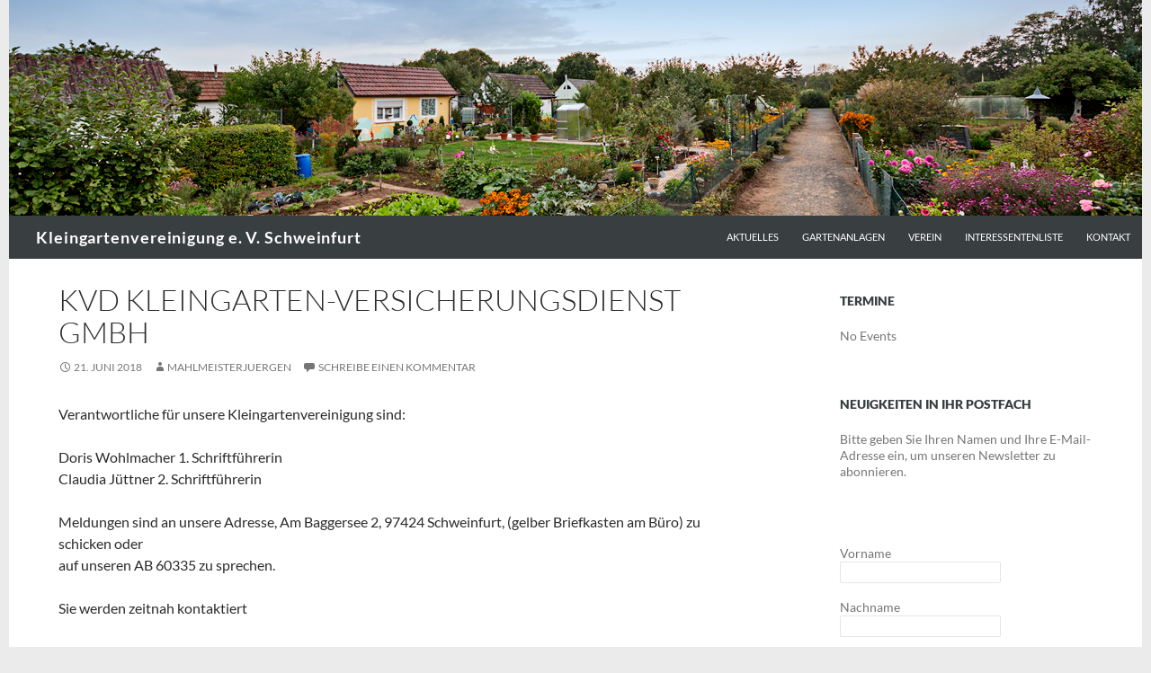

--- FILE ---
content_type: text/html; charset=UTF-8
request_url: http://kleingarten-schweinfurt.de/2018/06/21/kvd-kleingarten-versicherungsdienst-gmbh/
body_size: 15141
content:
<!DOCTYPE html>
<!--[if IE 7]>
<html class="ie ie7" dir="ltr" lang="de" xmlns:og="http://ogp.me/ns#" xmlns:fb="http://ogp.me/ns/fb#" itemscope itemtype="http://schema.org/Article">
<![endif]-->
<!--[if IE 8]>
<html class="ie ie8" dir="ltr" lang="de" xmlns:og="http://ogp.me/ns#" xmlns:fb="http://ogp.me/ns/fb#" itemscope itemtype="http://schema.org/Article">
<![endif]-->
<!--[if !(IE 7) | !(IE 8) ]><!-->
<html dir="ltr" lang="de" xmlns:og="http://ogp.me/ns#" xmlns:fb="http://ogp.me/ns/fb#" itemscope itemtype="http://schema.org/Article">
<!--<![endif]-->
<head>
	<meta charset="UTF-8">
	<meta name="viewport" content="width=device-width">
	<title>KVD Kleingarten-Versicherungsdienst GmbH | Kleingartenvereinigung e. V. Schweinfurt</title>
	<link rel="profile" href="http://gmpg.org/xfn/11">
	<link rel="pingback" href="http://kleingarten-schweinfurt.de/xmlrpc.php">
	<!--[if lt IE 9]>
	<script src="http://kleingarten-schweinfurt.de/wp-content/themes/twentyfourteen/js/html5.js"></script>
	<![endif]-->
	
		<!-- All in One SEO 4.3.4.1 - aioseo.com -->
		<meta name="description" content="Verantwortliche für unsere Kleingartenvereinigung sind: Doris Wohlmacher 1. Schriftführerin Claudia Jüttner 2. Schriftführerin Meldungen sind an unsere Adresse, Am Baggersee 2, 97424 Schweinfurt, (gelber Briefkasten am Büro) zu schicken oder auf unseren AB 60335 zu sprechen. Sie werden zeitnah kontaktiert" />
		<meta name="robots" content="max-image-preview:large" />
		<link rel="canonical" href="http://kleingarten-schweinfurt.de/2018/06/21/kvd-kleingarten-versicherungsdienst-gmbh/" />
		<meta name="generator" content="All in One SEO (AIOSEO) 4.3.4.1 " />
		<script type="application/ld+json" class="aioseo-schema">
			{"@context":"https:\/\/schema.org","@graph":[{"@type":"Article","@id":"http:\/\/kleingarten-schweinfurt.de\/2018\/06\/21\/kvd-kleingarten-versicherungsdienst-gmbh\/#article","name":"KVD Kleingarten-Versicherungsdienst GmbH | Kleingartenvereinigung e. V. Schweinfurt","headline":"KVD Kleingarten-Versicherungsdienst GmbH","author":{"@id":"http:\/\/kleingarten-schweinfurt.de\/author\/mahlmeisterjuergen\/#author"},"publisher":{"@id":"http:\/\/kleingarten-schweinfurt.de\/#organization"},"datePublished":"2018-06-21T10:38:16+02:00","dateModified":"2018-06-21T10:38:16+02:00","inLanguage":"de-DE","mainEntityOfPage":{"@id":"http:\/\/kleingarten-schweinfurt.de\/2018\/06\/21\/kvd-kleingarten-versicherungsdienst-gmbh\/#webpage"},"isPartOf":{"@id":"http:\/\/kleingarten-schweinfurt.de\/2018\/06\/21\/kvd-kleingarten-versicherungsdienst-gmbh\/#webpage"},"articleSection":"Allgemein"},{"@type":"BreadcrumbList","@id":"http:\/\/kleingarten-schweinfurt.de\/2018\/06\/21\/kvd-kleingarten-versicherungsdienst-gmbh\/#breadcrumblist","itemListElement":[{"@type":"ListItem","@id":"http:\/\/kleingarten-schweinfurt.de\/#listItem","position":1,"item":{"@type":"WebPage","@id":"http:\/\/kleingarten-schweinfurt.de\/","name":"Home","description":"Kleing\u00e4rten der Kleingartenvereinigung e. V. Schweinfurt | Die Kleing\u00e4rten am Schweinfurter Baggersee und Hutrasen","url":"http:\/\/kleingarten-schweinfurt.de\/"},"nextItem":"http:\/\/kleingarten-schweinfurt.de\/2018\/#listItem"},{"@type":"ListItem","@id":"http:\/\/kleingarten-schweinfurt.de\/2018\/#listItem","position":2,"item":{"@type":"WebPage","@id":"http:\/\/kleingarten-schweinfurt.de\/2018\/","name":"2018","url":"http:\/\/kleingarten-schweinfurt.de\/2018\/"},"nextItem":"http:\/\/kleingarten-schweinfurt.de\/2018\/06\/#listItem","previousItem":"http:\/\/kleingarten-schweinfurt.de\/#listItem"},{"@type":"ListItem","@id":"http:\/\/kleingarten-schweinfurt.de\/2018\/06\/#listItem","position":3,"item":{"@type":"WebPage","@id":"http:\/\/kleingarten-schweinfurt.de\/2018\/06\/","name":"June","url":"http:\/\/kleingarten-schweinfurt.de\/2018\/06\/"},"nextItem":"http:\/\/kleingarten-schweinfurt.de\/2018\/06\/21\/#listItem","previousItem":"http:\/\/kleingarten-schweinfurt.de\/2018\/#listItem"},{"@type":"ListItem","@id":"http:\/\/kleingarten-schweinfurt.de\/2018\/06\/21\/#listItem","position":4,"item":{"@type":"WebPage","@id":"http:\/\/kleingarten-schweinfurt.de\/2018\/06\/21\/","name":"21","url":"http:\/\/kleingarten-schweinfurt.de\/2018\/06\/21\/"},"nextItem":"http:\/\/kleingarten-schweinfurt.de\/2018\/06\/21\/kvd-kleingarten-versicherungsdienst-gmbh\/#listItem","previousItem":"http:\/\/kleingarten-schweinfurt.de\/2018\/06\/#listItem"},{"@type":"ListItem","@id":"http:\/\/kleingarten-schweinfurt.de\/2018\/06\/21\/kvd-kleingarten-versicherungsdienst-gmbh\/#listItem","position":5,"item":{"@type":"WebPage","@id":"http:\/\/kleingarten-schweinfurt.de\/2018\/06\/21\/kvd-kleingarten-versicherungsdienst-gmbh\/","name":"KVD Kleingarten-Versicherungsdienst GmbH","description":"Verantwortliche f\u00fcr unsere Kleingartenvereinigung sind: Doris Wohlmacher 1. Schriftf\u00fchrerin Claudia J\u00fcttner 2. Schriftf\u00fchrerin Meldungen sind an unsere Adresse, Am Baggersee 2, 97424 Schweinfurt, (gelber Briefkasten am B\u00fcro) zu schicken oder auf unseren AB 60335 zu sprechen. Sie werden zeitnah kontaktiert","url":"http:\/\/kleingarten-schweinfurt.de\/2018\/06\/21\/kvd-kleingarten-versicherungsdienst-gmbh\/"},"previousItem":"http:\/\/kleingarten-schweinfurt.de\/2018\/06\/21\/#listItem"}]},{"@type":"Organization","@id":"http:\/\/kleingarten-schweinfurt.de\/#organization","name":"Kleingartenvereinigung e. V. Schweinfurt","url":"http:\/\/kleingarten-schweinfurt.de\/"},{"@type":"Person","@id":"http:\/\/kleingarten-schweinfurt.de\/author\/mahlmeisterjuergen\/#author","url":"http:\/\/kleingarten-schweinfurt.de\/author\/mahlmeisterjuergen\/","name":"mahlmeisterjuergen","image":{"@type":"ImageObject","@id":"http:\/\/kleingarten-schweinfurt.de\/2018\/06\/21\/kvd-kleingarten-versicherungsdienst-gmbh\/#authorImage","url":"http:\/\/0.gravatar.com\/avatar\/6bdd81b08f4eb7c54121bf1f61fbd275?s=96&d=mm&r=g","width":96,"height":96,"caption":"mahlmeisterjuergen"}},{"@type":"WebPage","@id":"http:\/\/kleingarten-schweinfurt.de\/2018\/06\/21\/kvd-kleingarten-versicherungsdienst-gmbh\/#webpage","url":"http:\/\/kleingarten-schweinfurt.de\/2018\/06\/21\/kvd-kleingarten-versicherungsdienst-gmbh\/","name":"KVD Kleingarten-Versicherungsdienst GmbH | Kleingartenvereinigung e. V. Schweinfurt","description":"Verantwortliche f\u00fcr unsere Kleingartenvereinigung sind: Doris Wohlmacher 1. Schriftf\u00fchrerin Claudia J\u00fcttner 2. Schriftf\u00fchrerin Meldungen sind an unsere Adresse, Am Baggersee 2, 97424 Schweinfurt, (gelber Briefkasten am B\u00fcro) zu schicken oder auf unseren AB 60335 zu sprechen. Sie werden zeitnah kontaktiert","inLanguage":"de-DE","isPartOf":{"@id":"http:\/\/kleingarten-schweinfurt.de\/#website"},"breadcrumb":{"@id":"http:\/\/kleingarten-schweinfurt.de\/2018\/06\/21\/kvd-kleingarten-versicherungsdienst-gmbh\/#breadcrumblist"},"author":{"@id":"http:\/\/kleingarten-schweinfurt.de\/author\/mahlmeisterjuergen\/#author"},"creator":{"@id":"http:\/\/kleingarten-schweinfurt.de\/author\/mahlmeisterjuergen\/#author"},"datePublished":"2018-06-21T10:38:16+02:00","dateModified":"2018-06-21T10:38:16+02:00"},{"@type":"WebSite","@id":"http:\/\/kleingarten-schweinfurt.de\/#website","url":"http:\/\/kleingarten-schweinfurt.de\/","name":"Kleingartenvereinigung e. V. Schweinfurt","inLanguage":"de-DE","publisher":{"@id":"http:\/\/kleingarten-schweinfurt.de\/#organization"}}]}
		</script>
		<!-- All in One SEO -->


	<!-- This site is optimized with the Yoast SEO plugin v20.1 - https://yoast.com/wordpress/plugins/seo/ -->
	<link rel="canonical" href="http://kleingarten-schweinfurt.de/2018/06/21/kvd-kleingarten-versicherungsdienst-gmbh/" />
	<meta property="og:locale" content="de_DE" />
	<meta property="og:type" content="article" />
	<meta property="og:title" content="KVD Kleingarten-Versicherungsdienst GmbH - Kleingartenvereinigung e. V. Schweinfurt" />
	<meta property="og:description" content="Verantwortliche für unsere Kleingartenvereinigung sind: Doris Wohlmacher 1. Schriftführerin Claudia Jüttner 2. Schriftführerin Meldungen sind an unsere Adresse, Am Baggersee 2, 97424 Schweinfurt, (gelber Briefkasten am Büro) zu schicken oder auf unseren AB 60335 zu sprechen. Sie werden zeitnah kontaktiert" />
	<meta property="og:url" content="http://kleingarten-schweinfurt.de/2018/06/21/kvd-kleingarten-versicherungsdienst-gmbh/" />
	<meta property="og:site_name" content="Kleingartenvereinigung e. V. Schweinfurt" />
	<meta property="article:published_time" content="2018-06-21T10:38:16+00:00" />
	<meta name="author" content="mahlmeisterjuergen" />
	<meta name="twitter:label1" content="Verfasst von" />
	<meta name="twitter:data1" content="mahlmeisterjuergen" />
	<script type="application/ld+json" class="yoast-schema-graph">{"@context":"https://schema.org","@graph":[{"@type":"WebPage","@id":"http://kleingarten-schweinfurt.de/2018/06/21/kvd-kleingarten-versicherungsdienst-gmbh/","url":"http://kleingarten-schweinfurt.de/2018/06/21/kvd-kleingarten-versicherungsdienst-gmbh/","name":"KVD Kleingarten-Versicherungsdienst GmbH - Kleingartenvereinigung e. V. Schweinfurt","isPartOf":{"@id":"http://kleingarten-schweinfurt.de/#website"},"datePublished":"2018-06-21T10:38:16+00:00","dateModified":"2018-06-21T10:38:16+00:00","author":{"@id":"http://kleingarten-schweinfurt.de/#/schema/person/6cc9b5cda404198c1f7e6111cb4281ac"},"breadcrumb":{"@id":"http://kleingarten-schweinfurt.de/2018/06/21/kvd-kleingarten-versicherungsdienst-gmbh/#breadcrumb"},"inLanguage":"de","potentialAction":[{"@type":"ReadAction","target":["http://kleingarten-schweinfurt.de/2018/06/21/kvd-kleingarten-versicherungsdienst-gmbh/"]}]},{"@type":"BreadcrumbList","@id":"http://kleingarten-schweinfurt.de/2018/06/21/kvd-kleingarten-versicherungsdienst-gmbh/#breadcrumb","itemListElement":[{"@type":"ListItem","position":1,"name":"Startseite","item":"http://kleingarten-schweinfurt.de/"},{"@type":"ListItem","position":2,"name":"KVD Kleingarten-Versicherungsdienst GmbH"}]},{"@type":"WebSite","@id":"http://kleingarten-schweinfurt.de/#website","url":"http://kleingarten-schweinfurt.de/","name":"Kleingartenvereinigung e. V. Schweinfurt","description":"","potentialAction":[{"@type":"SearchAction","target":{"@type":"EntryPoint","urlTemplate":"http://kleingarten-schweinfurt.de/?s={search_term_string}"},"query-input":"required name=search_term_string"}],"inLanguage":"de"},{"@type":"Person","@id":"http://kleingarten-schweinfurt.de/#/schema/person/6cc9b5cda404198c1f7e6111cb4281ac","name":"mahlmeisterjuergen","image":{"@type":"ImageObject","inLanguage":"de","@id":"http://kleingarten-schweinfurt.de/#/schema/person/image/","url":"http://0.gravatar.com/avatar/6bdd81b08f4eb7c54121bf1f61fbd275?s=96&d=mm&r=g","contentUrl":"http://0.gravatar.com/avatar/6bdd81b08f4eb7c54121bf1f61fbd275?s=96&d=mm&r=g","caption":"mahlmeisterjuergen"},"url":"http://kleingarten-schweinfurt.de/author/mahlmeisterjuergen/"}]}</script>
	<!-- / Yoast SEO plugin. -->


<link rel='dns-prefetch' href='//netdna.bootstrapcdn.com' />
<link rel="alternate" type="application/rss+xml" title="Kleingartenvereinigung e. V. Schweinfurt &raquo; Feed" href="http://kleingarten-schweinfurt.de/feed/" />
<link rel="alternate" type="application/rss+xml" title="Kleingartenvereinigung e. V. Schweinfurt &raquo; Kommentar-Feed" href="http://kleingarten-schweinfurt.de/comments/feed/" />

<!-- WPSocial SEO Booster Plugin (Version 1.2.0) || Open Graph, Google Plus & Twitter Card Integration || http://wordpress.org/plugins/wp-social-seo-booster/ -->
<meta itemprop="name" content="KVD Kleingarten-Versicherungsdienst GmbH | Kleingartenvereinigung e. V. Schweinfurt">
<meta itemprop="description" content="Verantwortliche für unsere Kleingartenvereinigung sind: Doris Wohlmacher 1. Schriftführerin Claudia Jüttner 2. Schriftführerin Meldungen sind an unsere Adresse, Am Baggersee 2, 97424 Schweinfurt, (gelber Briefkasten am Büro) zu schicken oder auf unseren AB 60335 zu sprechen. Sie werden zeitnah kontaktiert">
<meta property="og:locale" content="de_de">
<meta property="og:title" content="KVD Kleingarten-Versicherungsdienst GmbH | Kleingartenvereinigung e. V. Schweinfurt">
<meta property="og:description" content="Verantwortliche für unsere Kleingartenvereinigung sind: Doris Wohlmacher 1. Schriftführerin Claudia Jüttner 2. Schriftführerin Meldungen sind an unsere Adresse, Am Baggersee 2, 97424 Schweinfurt, (gelber Briefkasten am Büro) zu schicken oder auf unseren AB 60335 zu sprechen. Sie werden zeitnah kontaktiert">
<meta property="og:url" content="http://kleingarten-schweinfurt.de/2018/06/21/kvd-kleingarten-versicherungsdienst-gmbh/">
<meta property="og:site_name" content="Kleingartenvereinigung e. V. Schweinfurt">
<meta property="og:type" content="article">
<!-- / WPSocial SEO Booster Plugin -->

<link rel="alternate" type="application/rss+xml" title="Kleingartenvereinigung e. V. Schweinfurt &raquo; KVD Kleingarten-Versicherungsdienst GmbH-Kommentar-Feed" href="http://kleingarten-schweinfurt.de/2018/06/21/kvd-kleingarten-versicherungsdienst-gmbh/feed/" />
<script>
window._wpemojiSettings = {"baseUrl":"https:\/\/s.w.org\/images\/core\/emoji\/14.0.0\/72x72\/","ext":".png","svgUrl":"https:\/\/s.w.org\/images\/core\/emoji\/14.0.0\/svg\/","svgExt":".svg","source":{"concatemoji":"http:\/\/kleingarten-schweinfurt.de\/wp-includes\/js\/wp-emoji-release.min.js?ver=ed4334074cc891962cd037fc4662ed94"}};
/*! This file is auto-generated */
!function(e,a,t){var n,r,o,i=a.createElement("canvas"),p=i.getContext&&i.getContext("2d");function s(e,t){p.clearRect(0,0,i.width,i.height),p.fillText(e,0,0);e=i.toDataURL();return p.clearRect(0,0,i.width,i.height),p.fillText(t,0,0),e===i.toDataURL()}function c(e){var t=a.createElement("script");t.src=e,t.defer=t.type="text/javascript",a.getElementsByTagName("head")[0].appendChild(t)}for(o=Array("flag","emoji"),t.supports={everything:!0,everythingExceptFlag:!0},r=0;r<o.length;r++)t.supports[o[r]]=function(e){if(p&&p.fillText)switch(p.textBaseline="top",p.font="600 32px Arial",e){case"flag":return s("\ud83c\udff3\ufe0f\u200d\u26a7\ufe0f","\ud83c\udff3\ufe0f\u200b\u26a7\ufe0f")?!1:!s("\ud83c\uddfa\ud83c\uddf3","\ud83c\uddfa\u200b\ud83c\uddf3")&&!s("\ud83c\udff4\udb40\udc67\udb40\udc62\udb40\udc65\udb40\udc6e\udb40\udc67\udb40\udc7f","\ud83c\udff4\u200b\udb40\udc67\u200b\udb40\udc62\u200b\udb40\udc65\u200b\udb40\udc6e\u200b\udb40\udc67\u200b\udb40\udc7f");case"emoji":return!s("\ud83e\udef1\ud83c\udffb\u200d\ud83e\udef2\ud83c\udfff","\ud83e\udef1\ud83c\udffb\u200b\ud83e\udef2\ud83c\udfff")}return!1}(o[r]),t.supports.everything=t.supports.everything&&t.supports[o[r]],"flag"!==o[r]&&(t.supports.everythingExceptFlag=t.supports.everythingExceptFlag&&t.supports[o[r]]);t.supports.everythingExceptFlag=t.supports.everythingExceptFlag&&!t.supports.flag,t.DOMReady=!1,t.readyCallback=function(){t.DOMReady=!0},t.supports.everything||(n=function(){t.readyCallback()},a.addEventListener?(a.addEventListener("DOMContentLoaded",n,!1),e.addEventListener("load",n,!1)):(e.attachEvent("onload",n),a.attachEvent("onreadystatechange",function(){"complete"===a.readyState&&t.readyCallback()})),(e=t.source||{}).concatemoji?c(e.concatemoji):e.wpemoji&&e.twemoji&&(c(e.twemoji),c(e.wpemoji)))}(window,document,window._wpemojiSettings);
</script>
<style>
img.wp-smiley,
img.emoji {
	display: inline !important;
	border: none !important;
	box-shadow: none !important;
	height: 1em !important;
	width: 1em !important;
	margin: 0 0.07em !important;
	vertical-align: -0.1em !important;
	background: none !important;
	padding: 0 !important;
}
</style>
	<link rel='stylesheet' id='validate-engine-css-css' href='http://kleingarten-schweinfurt.de/wp-content/plugins/wysija-newsletters/css/validationEngine.jquery.css?ver=2.22' media='all' />
<link rel='stylesheet' id='wp-block-library-css' href='http://kleingarten-schweinfurt.de/wp-includes/css/dist/block-library/style.min.css?ver=ed4334074cc891962cd037fc4662ed94' media='all' />
<style id='wp-block-library-theme-inline-css'>
.wp-block-audio figcaption{color:#555;font-size:13px;text-align:center}.is-dark-theme .wp-block-audio figcaption{color:hsla(0,0%,100%,.65)}.wp-block-audio{margin:0 0 1em}.wp-block-code{border:1px solid #ccc;border-radius:4px;font-family:Menlo,Consolas,monaco,monospace;padding:.8em 1em}.wp-block-embed figcaption{color:#555;font-size:13px;text-align:center}.is-dark-theme .wp-block-embed figcaption{color:hsla(0,0%,100%,.65)}.wp-block-embed{margin:0 0 1em}.blocks-gallery-caption{color:#555;font-size:13px;text-align:center}.is-dark-theme .blocks-gallery-caption{color:hsla(0,0%,100%,.65)}.wp-block-image figcaption{color:#555;font-size:13px;text-align:center}.is-dark-theme .wp-block-image figcaption{color:hsla(0,0%,100%,.65)}.wp-block-image{margin:0 0 1em}.wp-block-pullquote{border-bottom:4px solid;border-top:4px solid;color:currentColor;margin-bottom:1.75em}.wp-block-pullquote cite,.wp-block-pullquote footer,.wp-block-pullquote__citation{color:currentColor;font-size:.8125em;font-style:normal;text-transform:uppercase}.wp-block-quote{border-left:.25em solid;margin:0 0 1.75em;padding-left:1em}.wp-block-quote cite,.wp-block-quote footer{color:currentColor;font-size:.8125em;font-style:normal;position:relative}.wp-block-quote.has-text-align-right{border-left:none;border-right:.25em solid;padding-left:0;padding-right:1em}.wp-block-quote.has-text-align-center{border:none;padding-left:0}.wp-block-quote.is-large,.wp-block-quote.is-style-large,.wp-block-quote.is-style-plain{border:none}.wp-block-search .wp-block-search__label{font-weight:700}.wp-block-search__button{border:1px solid #ccc;padding:.375em .625em}:where(.wp-block-group.has-background){padding:1.25em 2.375em}.wp-block-separator.has-css-opacity{opacity:.4}.wp-block-separator{border:none;border-bottom:2px solid;margin-left:auto;margin-right:auto}.wp-block-separator.has-alpha-channel-opacity{opacity:1}.wp-block-separator:not(.is-style-wide):not(.is-style-dots){width:100px}.wp-block-separator.has-background:not(.is-style-dots){border-bottom:none;height:1px}.wp-block-separator.has-background:not(.is-style-wide):not(.is-style-dots){height:2px}.wp-block-table{margin:0 0 1em}.wp-block-table td,.wp-block-table th{word-break:normal}.wp-block-table figcaption{color:#555;font-size:13px;text-align:center}.is-dark-theme .wp-block-table figcaption{color:hsla(0,0%,100%,.65)}.wp-block-video figcaption{color:#555;font-size:13px;text-align:center}.is-dark-theme .wp-block-video figcaption{color:hsla(0,0%,100%,.65)}.wp-block-video{margin:0 0 1em}.wp-block-template-part.has-background{margin-bottom:0;margin-top:0;padding:1.25em 2.375em}
</style>
<link rel='stylesheet' id='classic-theme-styles-css' href='http://kleingarten-schweinfurt.de/wp-includes/css/classic-themes.min.css?ver=ed4334074cc891962cd037fc4662ed94' media='all' />
<style id='global-styles-inline-css'>
body{--wp--preset--color--black: #393e40;--wp--preset--color--cyan-bluish-gray: #abb8c3;--wp--preset--color--white: #fff;--wp--preset--color--pale-pink: #f78da7;--wp--preset--color--vivid-red: #cf2e2e;--wp--preset--color--luminous-vivid-orange: #ff6900;--wp--preset--color--luminous-vivid-amber: #fcb900;--wp--preset--color--light-green-cyan: #7bdcb5;--wp--preset--color--vivid-green-cyan: #00d084;--wp--preset--color--pale-cyan-blue: #8ed1fc;--wp--preset--color--vivid-cyan-blue: #0693e3;--wp--preset--color--vivid-purple: #9b51e0;--wp--preset--color--green: #79ad4b;--wp--preset--color--dark-gray: #2b2b2b;--wp--preset--color--medium-gray: #767676;--wp--preset--color--light-gray: #f5f5f5;--wp--preset--gradient--vivid-cyan-blue-to-vivid-purple: linear-gradient(135deg,rgba(6,147,227,1) 0%,rgb(155,81,224) 100%);--wp--preset--gradient--light-green-cyan-to-vivid-green-cyan: linear-gradient(135deg,rgb(122,220,180) 0%,rgb(0,208,130) 100%);--wp--preset--gradient--luminous-vivid-amber-to-luminous-vivid-orange: linear-gradient(135deg,rgba(252,185,0,1) 0%,rgba(255,105,0,1) 100%);--wp--preset--gradient--luminous-vivid-orange-to-vivid-red: linear-gradient(135deg,rgba(255,105,0,1) 0%,rgb(207,46,46) 100%);--wp--preset--gradient--very-light-gray-to-cyan-bluish-gray: linear-gradient(135deg,rgb(238,238,238) 0%,rgb(169,184,195) 100%);--wp--preset--gradient--cool-to-warm-spectrum: linear-gradient(135deg,rgb(74,234,220) 0%,rgb(151,120,209) 20%,rgb(207,42,186) 40%,rgb(238,44,130) 60%,rgb(251,105,98) 80%,rgb(254,248,76) 100%);--wp--preset--gradient--blush-light-purple: linear-gradient(135deg,rgb(255,206,236) 0%,rgb(152,150,240) 100%);--wp--preset--gradient--blush-bordeaux: linear-gradient(135deg,rgb(254,205,165) 0%,rgb(254,45,45) 50%,rgb(107,0,62) 100%);--wp--preset--gradient--luminous-dusk: linear-gradient(135deg,rgb(255,203,112) 0%,rgb(199,81,192) 50%,rgb(65,88,208) 100%);--wp--preset--gradient--pale-ocean: linear-gradient(135deg,rgb(255,245,203) 0%,rgb(182,227,212) 50%,rgb(51,167,181) 100%);--wp--preset--gradient--electric-grass: linear-gradient(135deg,rgb(202,248,128) 0%,rgb(113,206,126) 100%);--wp--preset--gradient--midnight: linear-gradient(135deg,rgb(2,3,129) 0%,rgb(40,116,252) 100%);--wp--preset--duotone--dark-grayscale: url('#wp-duotone-dark-grayscale');--wp--preset--duotone--grayscale: url('#wp-duotone-grayscale');--wp--preset--duotone--purple-yellow: url('#wp-duotone-purple-yellow');--wp--preset--duotone--blue-red: url('#wp-duotone-blue-red');--wp--preset--duotone--midnight: url('#wp-duotone-midnight');--wp--preset--duotone--magenta-yellow: url('#wp-duotone-magenta-yellow');--wp--preset--duotone--purple-green: url('#wp-duotone-purple-green');--wp--preset--duotone--blue-orange: url('#wp-duotone-blue-orange');--wp--preset--font-size--small: 13px;--wp--preset--font-size--medium: 20px;--wp--preset--font-size--large: 36px;--wp--preset--font-size--x-large: 42px;--wp--preset--spacing--20: 0.44rem;--wp--preset--spacing--30: 0.67rem;--wp--preset--spacing--40: 1rem;--wp--preset--spacing--50: 1.5rem;--wp--preset--spacing--60: 2.25rem;--wp--preset--spacing--70: 3.38rem;--wp--preset--spacing--80: 5.06rem;--wp--preset--shadow--natural: 6px 6px 9px rgba(0, 0, 0, 0.2);--wp--preset--shadow--deep: 12px 12px 50px rgba(0, 0, 0, 0.4);--wp--preset--shadow--sharp: 6px 6px 0px rgba(0, 0, 0, 0.2);--wp--preset--shadow--outlined: 6px 6px 0px -3px rgba(255, 255, 255, 1), 6px 6px rgba(0, 0, 0, 1);--wp--preset--shadow--crisp: 6px 6px 0px rgba(0, 0, 0, 1);}:where(.is-layout-flex){gap: 0.5em;}body .is-layout-flow > .alignleft{float: left;margin-inline-start: 0;margin-inline-end: 2em;}body .is-layout-flow > .alignright{float: right;margin-inline-start: 2em;margin-inline-end: 0;}body .is-layout-flow > .aligncenter{margin-left: auto !important;margin-right: auto !important;}body .is-layout-constrained > .alignleft{float: left;margin-inline-start: 0;margin-inline-end: 2em;}body .is-layout-constrained > .alignright{float: right;margin-inline-start: 2em;margin-inline-end: 0;}body .is-layout-constrained > .aligncenter{margin-left: auto !important;margin-right: auto !important;}body .is-layout-constrained > :where(:not(.alignleft):not(.alignright):not(.alignfull)){max-width: var(--wp--style--global--content-size);margin-left: auto !important;margin-right: auto !important;}body .is-layout-constrained > .alignwide{max-width: var(--wp--style--global--wide-size);}body .is-layout-flex{display: flex;}body .is-layout-flex{flex-wrap: wrap;align-items: center;}body .is-layout-flex > *{margin: 0;}:where(.wp-block-columns.is-layout-flex){gap: 2em;}.has-black-color{color: var(--wp--preset--color--black) !important;}.has-cyan-bluish-gray-color{color: var(--wp--preset--color--cyan-bluish-gray) !important;}.has-white-color{color: var(--wp--preset--color--white) !important;}.has-pale-pink-color{color: var(--wp--preset--color--pale-pink) !important;}.has-vivid-red-color{color: var(--wp--preset--color--vivid-red) !important;}.has-luminous-vivid-orange-color{color: var(--wp--preset--color--luminous-vivid-orange) !important;}.has-luminous-vivid-amber-color{color: var(--wp--preset--color--luminous-vivid-amber) !important;}.has-light-green-cyan-color{color: var(--wp--preset--color--light-green-cyan) !important;}.has-vivid-green-cyan-color{color: var(--wp--preset--color--vivid-green-cyan) !important;}.has-pale-cyan-blue-color{color: var(--wp--preset--color--pale-cyan-blue) !important;}.has-vivid-cyan-blue-color{color: var(--wp--preset--color--vivid-cyan-blue) !important;}.has-vivid-purple-color{color: var(--wp--preset--color--vivid-purple) !important;}.has-black-background-color{background-color: var(--wp--preset--color--black) !important;}.has-cyan-bluish-gray-background-color{background-color: var(--wp--preset--color--cyan-bluish-gray) !important;}.has-white-background-color{background-color: var(--wp--preset--color--white) !important;}.has-pale-pink-background-color{background-color: var(--wp--preset--color--pale-pink) !important;}.has-vivid-red-background-color{background-color: var(--wp--preset--color--vivid-red) !important;}.has-luminous-vivid-orange-background-color{background-color: var(--wp--preset--color--luminous-vivid-orange) !important;}.has-luminous-vivid-amber-background-color{background-color: var(--wp--preset--color--luminous-vivid-amber) !important;}.has-light-green-cyan-background-color{background-color: var(--wp--preset--color--light-green-cyan) !important;}.has-vivid-green-cyan-background-color{background-color: var(--wp--preset--color--vivid-green-cyan) !important;}.has-pale-cyan-blue-background-color{background-color: var(--wp--preset--color--pale-cyan-blue) !important;}.has-vivid-cyan-blue-background-color{background-color: var(--wp--preset--color--vivid-cyan-blue) !important;}.has-vivid-purple-background-color{background-color: var(--wp--preset--color--vivid-purple) !important;}.has-black-border-color{border-color: var(--wp--preset--color--black) !important;}.has-cyan-bluish-gray-border-color{border-color: var(--wp--preset--color--cyan-bluish-gray) !important;}.has-white-border-color{border-color: var(--wp--preset--color--white) !important;}.has-pale-pink-border-color{border-color: var(--wp--preset--color--pale-pink) !important;}.has-vivid-red-border-color{border-color: var(--wp--preset--color--vivid-red) !important;}.has-luminous-vivid-orange-border-color{border-color: var(--wp--preset--color--luminous-vivid-orange) !important;}.has-luminous-vivid-amber-border-color{border-color: var(--wp--preset--color--luminous-vivid-amber) !important;}.has-light-green-cyan-border-color{border-color: var(--wp--preset--color--light-green-cyan) !important;}.has-vivid-green-cyan-border-color{border-color: var(--wp--preset--color--vivid-green-cyan) !important;}.has-pale-cyan-blue-border-color{border-color: var(--wp--preset--color--pale-cyan-blue) !important;}.has-vivid-cyan-blue-border-color{border-color: var(--wp--preset--color--vivid-cyan-blue) !important;}.has-vivid-purple-border-color{border-color: var(--wp--preset--color--vivid-purple) !important;}.has-vivid-cyan-blue-to-vivid-purple-gradient-background{background: var(--wp--preset--gradient--vivid-cyan-blue-to-vivid-purple) !important;}.has-light-green-cyan-to-vivid-green-cyan-gradient-background{background: var(--wp--preset--gradient--light-green-cyan-to-vivid-green-cyan) !important;}.has-luminous-vivid-amber-to-luminous-vivid-orange-gradient-background{background: var(--wp--preset--gradient--luminous-vivid-amber-to-luminous-vivid-orange) !important;}.has-luminous-vivid-orange-to-vivid-red-gradient-background{background: var(--wp--preset--gradient--luminous-vivid-orange-to-vivid-red) !important;}.has-very-light-gray-to-cyan-bluish-gray-gradient-background{background: var(--wp--preset--gradient--very-light-gray-to-cyan-bluish-gray) !important;}.has-cool-to-warm-spectrum-gradient-background{background: var(--wp--preset--gradient--cool-to-warm-spectrum) !important;}.has-blush-light-purple-gradient-background{background: var(--wp--preset--gradient--blush-light-purple) !important;}.has-blush-bordeaux-gradient-background{background: var(--wp--preset--gradient--blush-bordeaux) !important;}.has-luminous-dusk-gradient-background{background: var(--wp--preset--gradient--luminous-dusk) !important;}.has-pale-ocean-gradient-background{background: var(--wp--preset--gradient--pale-ocean) !important;}.has-electric-grass-gradient-background{background: var(--wp--preset--gradient--electric-grass) !important;}.has-midnight-gradient-background{background: var(--wp--preset--gradient--midnight) !important;}.has-small-font-size{font-size: var(--wp--preset--font-size--small) !important;}.has-medium-font-size{font-size: var(--wp--preset--font-size--medium) !important;}.has-large-font-size{font-size: var(--wp--preset--font-size--large) !important;}.has-x-large-font-size{font-size: var(--wp--preset--font-size--x-large) !important;}
.wp-block-navigation a:where(:not(.wp-element-button)){color: inherit;}
:where(.wp-block-columns.is-layout-flex){gap: 2em;}
.wp-block-pullquote{font-size: 1.5em;line-height: 1.6;}
</style>
<link rel='stylesheet' id='font-awesome-css' href='//netdna.bootstrapcdn.com/font-awesome/4.1.0/css/font-awesome.css' media='screen' />
<link rel='stylesheet' id='twentyfourteen-lato-css' href='http://kleingarten-schweinfurt.de/wp-content/themes/twentyfourteen/fonts/font-lato.css?ver=20230328' media='all' />
<link rel='stylesheet' id='genericons-css' href='http://kleingarten-schweinfurt.de/wp-content/plugins/jetpack/_inc/genericons/genericons/genericons.css?ver=3.1' media='all' />
<link rel='stylesheet' id='twentyfourteen-style-css' href='http://kleingarten-schweinfurt.de/wp-content/themes/kgv_sw/style.css?ver=20231107' media='all' />
<link rel='stylesheet' id='twentyfourteen-block-style-css' href='http://kleingarten-schweinfurt.de/wp-content/themes/twentyfourteen/css/blocks.css?ver=20230630' media='all' />
<!--[if lt IE 9]>
<link rel='stylesheet' id='twentyfourteen-ie-css' href='http://kleingarten-schweinfurt.de/wp-content/themes/twentyfourteen/css/ie.css?ver=20140711' media='all' />
<![endif]-->
<link rel='stylesheet' id='footer-credits-css' href='http://kleingarten-schweinfurt.de/wp-content/plugins/footer-putter/styles/footer-credits.css?ver=1.17' media='all' />
<link rel='stylesheet' id='wps-seo-booster-front-css' href='http://kleingarten-schweinfurt.de/wp-content/plugins/wp-social-seo-booster/includes/css/wps-seo-booster-front.css' media='all' />
<script src='http://kleingarten-schweinfurt.de/wp-includes/js/jquery/jquery.min.js?ver=3.6.4' id='jquery-core-js'></script>
<script src='http://kleingarten-schweinfurt.de/wp-includes/js/jquery/jquery-migrate.min.js?ver=3.4.0' id='jquery-migrate-js'></script>
<link rel="https://api.w.org/" href="http://kleingarten-schweinfurt.de/wp-json/" /><link rel="alternate" type="application/json" href="http://kleingarten-schweinfurt.de/wp-json/wp/v2/posts/458" /><link rel="EditURI" type="application/rsd+xml" title="RSD" href="http://kleingarten-schweinfurt.de/xmlrpc.php?rsd" />
<link rel="wlwmanifest" type="application/wlwmanifest+xml" href="http://kleingarten-schweinfurt.de/wp-includes/wlwmanifest.xml" />

<link rel='shortlink' href='http://kleingarten-schweinfurt.de/?p=458' />
<link rel="alternate" type="application/json+oembed" href="http://kleingarten-schweinfurt.de/wp-json/oembed/1.0/embed?url=http%3A%2F%2Fkleingarten-schweinfurt.de%2F2018%2F06%2F21%2Fkvd-kleingarten-versicherungsdienst-gmbh%2F" />
<link rel="alternate" type="text/xml+oembed" href="http://kleingarten-schweinfurt.de/wp-json/oembed/1.0/embed?url=http%3A%2F%2Fkleingarten-schweinfurt.de%2F2018%2F06%2F21%2Fkvd-kleingarten-versicherungsdienst-gmbh%2F&#038;format=xml" />
<style id="fourteen-colors" type="text/css">/* Custom Contrast Color */
		.site:before,
		#secondary,
		.site-header,
		.site-footer,
		.menu-toggle,
		.featured-content,
		.featured-content .entry-header,
		.slider-direction-nav a,
		.ie8 .featured-content,
		.ie8 .site:before,
		.has-black-background-color {
			background-color: #393e40;
		}

		.has-black-color {
			color: #393e40;
		}

		.grid .featured-content .entry-header,
		.ie8 .grid .featured-content .entry-header {
			border-color: #393e40;
		}

		.slider-control-paging a:before {
			background-color: rgba(255,255,255,.33);
		}

		.hentry .mejs-mediaelement,
		.widget .mejs-mediaelement,
 		.hentry .mejs-container .mejs-controls,
 		.widget .mejs-container .mejs-controls {
			background: #393e40;
		}

		/* Player controls need separation from the contrast background */
		.primary-sidebar .mejs-controls,
		.site-footer .mejs-controls {
			border: 1px solid;
		}
		
			.content-sidebar .widget_twentyfourteen_ephemera .widget-title:before {
				background: #393e40;
			}

			.paging-navigation,
			.content-sidebar .widget .widget-title {
				border-top-color: #393e40;
			}

			.content-sidebar .widget .widget-title, 
			.content-sidebar .widget .widget-title a,
			.paging-navigation,
			.paging-navigation a:hover,
			.paging-navigation a {
				color: #393e40;
			}

			/* Override the site title color option with an over-qualified selector, as the option is hidden. */
			h1.site-title a {
				color: #fff;
			}
		
		.menu-toggle:active,
		.menu-toggle:focus,
		.menu-toggle:hover {
			background-color: #7d8284;
		}
		/* Custom accent color. */
		button,
		.button,
		.contributor-posts-link,
		input[type="button"],
		input[type="reset"],
		input[type="submit"],
		.search-toggle,
		.hentry .mejs-controls .mejs-time-rail .mejs-time-current,
		.widget .mejs-controls .mejs-time-rail .mejs-time-current,
		.hentry .mejs-overlay:hover .mejs-overlay-button,
		.widget .mejs-overlay:hover .mejs-overlay-button,
		.widget button,
		.widget .button,
		.widget input[type="button"],
		.widget input[type="reset"],
		.widget input[type="submit"],
		.widget_calendar tbody a,
		.content-sidebar .widget input[type="button"],
		.content-sidebar .widget input[type="reset"],
		.content-sidebar .widget input[type="submit"],
		.slider-control-paging .slider-active:before,
		.slider-control-paging .slider-active:hover:before,
		.slider-direction-nav a:hover,
		.ie8 .primary-navigation ul ul,
		.ie8 .secondary-navigation ul ul,
		.ie8 .primary-navigation li:hover > a,
		.ie8 .primary-navigation li.focus > a,
		.ie8 .secondary-navigation li:hover > a,
		.ie8 .secondary-navigation li.focus > a,
		.wp-block-file .wp-block-file__button,
		.wp-block-button__link,
		.has-green-background-color {
			background-color: #79ad4b;
		}

		.site-navigation a:hover,
		.is-style-outline .wp-block-button__link:not(.has-text-color),
		.has-green-color {
			color: #79ad4b;
		}

		::-moz-selection {
			background: #79ad4b;
		}

		::selection {
			background: #79ad4b;
		}

		.paging-navigation .page-numbers.current {
			border-color: #79ad4b;
		}

		@media screen and (min-width: 782px) {
			.primary-navigation li:hover > a,
			.primary-navigation li.focus > a,
			.primary-navigation ul ul {
				background-color: #79ad4b;
			}
		}

		@media screen and (min-width: 1008px) {
			.secondary-navigation li:hover > a,
			.secondary-navigation li.focus > a,
			.secondary-navigation ul ul {
				background-color: #79ad4b;
			}
		}
	
			.contributor-posts-link,
			.button,
			button,
			input[type="button"],
			input[type="reset"],
			input[type="submit"],
			.search-toggle:before,
			.hentry .mejs-overlay:hover .mejs-overlay-button,
			.widet .mejs-overlay:hover .mejs-overlay-button,
			.widget button,
			.widget .button,
			.widget input[type="button"],
			.widget input[type="reset"],
			.widget input[type="submit"],
			.widget_calendar tbody a,
			.widget_calendar tbody a:hover,
			.site-footer .widget_calendar tbody a,
			.content-sidebar .widget input[type="button"],
			.content-sidebar .widget input[type="reset"],
			.content-sidebar .widget input[type="submit"],
			button:hover,
			button:focus,
			.button:hover,
			.button:focus,
			.widget a.button:hover,
			.widget a.button:focus,
			.widget a.button:active,
			.content-sidebar .widget a.button,
			.content-sidebar .widget a.button:hover,
			.content-sidebar .widget a.button:focus,
			.content-sidebar .widget a.button:active,
			.contributor-posts-link:hover,
			.contributor-posts-link:active,
			input[type="button"]:hover,
			input[type="button"]:focus,
			input[type="reset"]:hover,
			input[type="reset"]:focus,
			input[type="submit"]:hover,
			input[type="submit"]:focus,
			.slider-direction-nav a:hover:before,
			.ie8 .primary-navigation li:hover > a,
			.ie8 .primary-navigation li.focus > a,
			.ie8 .secondary-navigation li:hover > a,
			.ie8 .secondary-navigation li.focus > a,
			.is-style-outline .wp-block-button__link:not(.has-text-color):hover,
			.is-style-outline .wp-block-button__link:not(.has-text-color):focus,
			.wp-block-button__link {
				color: #2b2b2b;
			}

			@media screen and (min-width: 782px) {
				.site-navigation li .current_page_item > a,
				.site-navigation li .current_page_ancestor > a,
				.site-navigation li .current-menu-item > a,
				.site-navigation li .current-menu-ancestor > a,
				.primary-navigation ul ul a,
				.primary-navigation li:hover > a,
				.primary-navigation li.focus > a,
				.primary-navigation ul ul {
					color: #2b2b2b;
				}
			}

			@media screen and (min-width: 1008px) {
				.secondary-navigation ul ul a,
				.secondary-navigation li:hover > a,
				.secondary-navigation li.focus > a,
				.secondary-navigation ul ul {
					color: #2b2b2b;
				}
			}

			::selection {
				color: #2b2b2b;
			}

			::-moz-selection {
				color: #2b2b2b;
			}

			.hentry .mejs-controls .mejs-time-rail .mejs-time-loaded,
			.widget .mejs-controls .mejs-time-rail .mejs-time-loaded {
				background-color: #2b2b2b;
			}

		
		/* Generated variants of custom accent color. */
		a,
		.content-sidebar .widget a {
			color: #4c801e;
		}

		.contributor-posts-link:hover,
		.button:hover,
		.button:focus,
		.slider-control-paging a:hover:before,
		.search-toggle:hover,
		.search-toggle.active,
		.search-box,
		.widget_calendar tbody a:hover,
		button:hover,
		button:focus,
		input[type="button"]:hover,
		input[type="button"]:focus,
		input[type="reset"]:hover,
		input[type="reset"]:focus,
		input[type="submit"]:hover,
		input[type="submit"]:focus,
		.widget button:hover,
		.widget .button:hover,
		.widget button:focus,
		.widget .button:focus,
		.widget input[type="button"]:hover,
		.widget input[type="button"]:focus,
		.widget input[type="reset"]:hover,
		.widget input[type="reset"]:focus,
		.widget input[type="submit"]:hover,
		.widget input[type="submit"]:focus,
		.content-sidebar .widget input[type="button"]:hover,
		.content-sidebar .widget input[type="button"]:focus,
		.content-sidebar .widget input[type="reset"]:hover,
		.content-sidebar .widget input[type="reset"]:focus,
		.content-sidebar .widget input[type="submit"]:hover,
		.content-sidebar .widget input[type="submit"]:focus,
		.ie8 .primary-navigation ul ul a:hover,
		.ie8 .primary-navigation ul ul li.focus > a,
		.ie8 .secondary-navigation ul ul a:hover,
		.ie8 .secondary-navigation ul ul li.focus > a,
		.wp-block-file .wp-block-file__button:hover,
		.wp-block-file .wp-block-file__button:focus,
		.wp-block-button__link:not(.has-text-color):hover,
		.wp-block-button__link:not(.has-text-color):focus,
		.is-style-outline .wp-block-button__link:not(.has-text-color):hover,
		.is-style-outline .wp-block-button__link:not(.has-text-color):focus {
			background-color: #96ca68;
		}

		.featured-content a:hover,
		.featured-content .entry-title a:hover,
		.widget a:hover,
		.widget-title a:hover,
		.widget_twentyfourteen_ephemera .entry-meta a:hover,
		.hentry .mejs-controls .mejs-button button:hover,
		.widget .mejs-controls .mejs-button button:hover,
		.site-info a:hover,
		.featured-content a:hover,
		.wp-block-latest-comments_comment-meta a:hover,
		.wp-block-latest-comments_comment-meta a:focus {
			color: #96ca68;
		}

		a:active,
		a:hover,
		.entry-title a:hover,
		.entry-meta a:hover,
		.cat-links a:hover,
		.entry-content .edit-link a:hover,
		.post-navigation a:hover,
		.image-navigation a:hover,
		.comment-author a:hover,
		.comment-list .pingback a:hover,
		.comment-list .trackback a:hover,
		.comment-metadata a:hover,
		.comment-reply-title small a:hover,
		.content-sidebar .widget a:hover,
		.content-sidebar .widget .widget-title a:hover,
		.content-sidebar .widget_twentyfourteen_ephemera .entry-meta a:hover {
			color: #699d3b;
		}

		.page-links a:hover,
		.paging-navigation a:hover {
			border-color: #699d3b;
		}

		.entry-meta .tag-links a:hover:before {
			border-right-color: #699d3b;
		}

		.page-links a:hover,
		.entry-meta .tag-links a:hover {
			background-color: #699d3b;
		}

		@media screen and (min-width: 782px) {
			.primary-navigation ul ul a:hover,
			.primary-navigation ul ul li.focus > a {
				background-color: #96ca68;
			}
		}

		@media screen and (min-width: 1008px) {
			.secondary-navigation ul ul a:hover,
			.secondary-navigation ul ul li.focus > a {
				background-color: #96ca68;
			}
		}

		button:active,
		.button:active,
		.contributor-posts-link:active,
		input[type="button"]:active,
		input[type="reset"]:active,
		input[type="submit"]:active,
		.widget input[type="button"]:active,
		.widget input[type="reset"]:active,
		.widget input[type="submit"]:active,
		.content-sidebar .widget input[type="button"]:active,
		.content-sidebar .widget input[type="reset"]:active,
		.content-sidebar .widget input[type="submit"]:active,
		.wp-block-file .wp-block-file__button:active,
		.wp-block-button__link:active {
			background-color: #aade7c;
		}

		.site-navigation .current_page_item > a,
		.site-navigation .current_page_ancestor > a,
		.site-navigation .current-menu-item > a,
		.site-navigation .current-menu-ancestor > a {
			color: #aade7c;
		}
	</style>    <style>@media screen and (min-width: 783px){.primary-navigation{float: right;margin-left: 20px;}a { transition: all .5s ease; }}</style>
    <style>.site {margin: 0 auto;max-width: 1260px;width: 100%;}.site-header{max-width: 1260px;}
		@media screen and (min-width: 1110px) {.archive-header,.comments-area,.image-navigation,.page-header,.page-content,.post-navigation,.site-content .entry-header,
	    .site-content .entry-content,.site-content .entry-summary,.site-content footer.entry-meta{padding-left: 55px;}}</style>
    <style>
	    .site-content .entry-header,.site-content .entry-content,.site-content .entry-summary,.site-content .entry-meta,.page-content 
		{max-width: 874px;}.comments-area{max-width: 874px;}.post-navigation, .image-navigation{max-width: 874px;}</style>
    <style>.content-area{padding-top: 28px;}.content-sidebar{padding-top: 28px;}
		@media screen and (min-width: 846px) {.content-area,.content-sidebar{padding-top: 28px;}}</style>
    <style>.content-sidebar .widget .widget-title{border-top: 0;}</style>
    <style>@media screen and (min-width: 594px) {.site-content .has-post-thumbnail .entry-header{margin-top: -48px !important;}}
		@media screen and (min-width: 846px) {.site-content .has-post-thumbnail .entry-header {margin-top: -48px !important;}}
		@media screen and (min-width: 1040px) {.site-content .has-post-thumbnail .entry-header{margin-top: -48px !important;}}
	</style>
    <style>.site:before,#secondary{width:0;display:none;}.ie8 .site:before,.ie8 #secondary{width:0px;display:none;}
	    .featured-content{padding-left:0;}.site-content,.site-main .widecolumn{margin-left:0;}.ie8 .site-content,.ie8 .site-main .widecolumn{margin-left:0;}
		@media screen and (min-width: 1008px) {.search-box-wrapper{padding-left:0;}}
		@media screen and (min-width: 1080px) {.search-box-wrapper,.featured-content{padding-left:0;}}
		@media screen and (min-width: 1080px) {.grid-content{padding-left:0;}}
	</style>
    <style>.hentry{max-width: 1260px;}
	    img.size-full,img.size-large,.wp-post-image,.post-thumbnail img,.site-content .post-thumbnail img{max-height: 572px;}
	</style>
	
    <style>
		.slider .featured-content .hentry{max-height: 500px;}.slider .featured-content{max-width: 1600px;
		margin: 0px auto;}.slider .featured-content .post-thumbnail img{max-width: 1600px;width: 100%;}
		.slider .featured-content .post-thumbnail{background:none;}.slider .featured-content a.post-thumbnail:hover{background-color:transparent;}
	</style>

<style>
.scroll-back-to-top-wrapper {
    position: fixed;
	opacity: 0;
	visibility: hidden;
	overflow: hidden;
	text-align: center;
	z-index: 99999999;
    background-color: #777777;
	color: #eeeeee;
	width: 50px;
	height: 48px;
	line-height: 48px;
	right: 30px;
	bottom: 30px;
	padding-top: 2px;
	border-top-left-radius: 10px;
	border-top-right-radius: 10px;
	border-bottom-right-radius: 10px;
	border-bottom-left-radius: 10px;
	-webkit-transition: all 0.5s ease-in-out;
	-moz-transition: all 0.5s ease-in-out;
	-ms-transition: all 0.5s ease-in-out;
	-o-transition: all 0.5s ease-in-out;
	transition: all 0.5s ease-in-out;
}
.scroll-back-to-top-wrapper:hover {
	background-color: #888888;
  color: #eeeeee;
}
.scroll-back-to-top-wrapper.show {
    visibility:visible;
    cursor:pointer;
	opacity: 1.0;
}
.scroll-back-to-top-wrapper i.fa {
	line-height: inherit;
}
.scroll-back-to-top-wrapper .fa-lg {
	vertical-align: 0;
}
</style><link rel="canonical" href="http://kleingarten-schweinfurt.de/2018/06/21/kvd-kleingarten-versicherungsdienst-gmbh/" />

<style id="custom-background-css">
body.custom-background { background-color: #ebebeb; }
</style>
	
<!-- Styles cached and displayed inline for speed. Generated by http://stylesplugin.com -->
<style type="text/css" id="styles-plugin-css">

</style>
    
<script>
  (function(i,s,o,g,r,a,m){i['GoogleAnalyticsObject']=r;i[r]=i[r]||function(){
  (i[r].q=i[r].q||[]).push(arguments)},i[r].l=1*new Date();a=s.createElement(o),
  m=s.getElementsByTagName(o)[0];a.async=1;a.src=g;m.parentNode.insertBefore(a,m)
  })(window,document,'script','//www.google-analytics.com/analytics.js','ga');

  ga('create', 'UA-53954007-1', 'auto');
  ga('send', 'pageview');

</script>
    
    
</head>

<body class="post-template-default single single-post postid-458 single-format-standard custom-background wp-embed-responsive styles group-blog header-image footer-widgets singular">
<div id="page" class="hfeed site">
		<div id="site-header">
		<a href="http://kleingarten-schweinfurt.de/" rel="home">
			<img src="http://kleingarten-schweinfurt.de/wp-content/uploads/2014/09/140910_Kleingarten-SW-by-maizucker_04.png" width="1260" height="240" alt="">
		</a>
	</div>
	
	<header id="masthead" class="site-header" role="banner">
		<div class="header-main">
			<h1 class="site-title"><a href="http://kleingarten-schweinfurt.de/" rel="home">Kleingartenvereinigung e. V. Schweinfurt</a></h1>

			<div class="search-toggle">
				<a href="#search-container" class="screen-reader-text">Suchen</a>
			</div>

			<nav id="primary-navigation" class="site-navigation primary-navigation" role="navigation">
				<button class="menu-toggle">Primäres Menü</button>
				<a class="screen-reader-text skip-link" href="#content">Zum Inhalt springen</a>
				<div class="menu-hauptnavigation-container"><ul id="menu-hauptnavigation" class="nav-menu"><li id="menu-item-25" class="menu-item menu-item-type-custom menu-item-object-custom menu-item-home menu-item-25"><a href="http://kleingarten-schweinfurt.de/">Aktuelles</a></li>
<li id="menu-item-24" class="menu-item menu-item-type-post_type menu-item-object-page menu-item-24"><a href="http://kleingarten-schweinfurt.de/gartenanlagen/">Gartenanlagen</a></li>
<li id="menu-item-29" class="menu-item menu-item-type-post_type menu-item-object-page menu-item-29"><a href="http://kleingarten-schweinfurt.de/verein/">Verein</a></li>
<li id="menu-item-23" class="menu-item menu-item-type-post_type menu-item-object-page menu-item-23"><a href="http://kleingarten-schweinfurt.de/bewerbung/">Interessentenliste</a></li>
<li id="menu-item-22" class="menu-item menu-item-type-post_type menu-item-object-page menu-item-22"><a href="http://kleingarten-schweinfurt.de/kontakt/">Kontakt</a></li>
</ul></div>			</nav>
		</div>

		<div id="search-container" class="search-box-wrapper hide">
			<div class="search-box">
				<form role="search" method="get" class="search-form" action="http://kleingarten-schweinfurt.de/">
				<label>
					<span class="screen-reader-text">Suche nach:</span>
					<input type="search" class="search-field" placeholder="Suchen …" value="" name="s" />
				</label>
				<input type="submit" class="search-submit" value="Suchen" />
			</form>			</div>
		</div>
	</header><!-- #masthead -->

	<div id="main" class="site-main">

	<div id="primary" class="content-area">
		<div id="content" class="site-content" role="main">
			
<article id="post-458" class="post-458 post type-post status-publish format-standard hentry category-allgemein">
	
	<header class="entry-header">
		<h1 class="entry-title">KVD Kleingarten-Versicherungsdienst GmbH</h1>
		<div class="entry-meta">
			<span class="entry-date"><a href="http://kleingarten-schweinfurt.de/2018/06/21/kvd-kleingarten-versicherungsdienst-gmbh/" rel="bookmark"><time class="entry-date" datetime="2018-06-21T12:38:16+02:00">21. Juni 2018</time></a></span> <span class="byline"><span class="author vcard"><a class="url fn n" href="http://kleingarten-schweinfurt.de/author/mahlmeisterjuergen/" rel="author">mahlmeisterjuergen</a></span></span>			<span class="comments-link"><a href="http://kleingarten-schweinfurt.de/2018/06/21/kvd-kleingarten-versicherungsdienst-gmbh/#respond">Schreibe einen Kommentar</a></span>
						</div><!-- .entry-meta -->
	</header><!-- .entry-header -->

		<div class="entry-content">
		<p>Verantwortliche für unsere Kleingartenvereinigung sind:</p>
<p>Doris Wohlmacher 1. Schriftführerin<br />
Claudia Jüttner 2. Schriftführerin</p>
<p>Meldungen sind an unsere Adresse, Am Baggersee 2, 97424 Schweinfurt, (gelber Briefkasten am Büro) zu schicken oder<br />
auf unseren AB 60335 zu sprechen.</p>
<p>Sie werden zeitnah kontaktiert</p>
	</div><!-- .entry-content -->
	
	</article><!-- #post-458 -->
		<nav class="navigation post-navigation">
		<h1 class="screen-reader-text">
			Beitragsnavigation		</h1>
		<div class="nav-links">
			<a href="http://kleingarten-schweinfurt.de/2017/12/20/weihnachtsgruesse/" rel="prev"><span class="meta-nav">Vorheriger Beitrag</span>Weihnachtsgrüße</a><a href="http://kleingarten-schweinfurt.de/2018/06/21/sommersonnwendfeier-2/" rel="next"><span class="meta-nav">Nächster Beitrag</span>Sommersonnwendfeier</a>			</div><!-- .nav-links -->
		</nav><!-- .navigation -->
		
<div id="comments" class="comments-area">

	
		<div id="respond" class="comment-respond">
		<h3 id="reply-title" class="comment-reply-title">Schreibe einen Kommentar <small><a rel="nofollow" id="cancel-comment-reply-link" href="/2018/06/21/kvd-kleingarten-versicherungsdienst-gmbh/#respond" style="display:none;">Antwort abbrechen</a></small></h3><p class="must-log-in">Du musst <a href="http://kleingarten-schweinfurt.de/wp-login.php?redirect_to=http%3A%2F%2Fkleingarten-schweinfurt.de%2F2018%2F06%2F21%2Fkvd-kleingarten-versicherungsdienst-gmbh%2F">angemeldet</a> sein, um einen Kommentar abzugeben.</p>	</div><!-- #respond -->
	
</div><!-- #comments -->
		</div><!-- #content -->
	</div><!-- #primary -->

<div id="content-sidebar" class="content-sidebar widget-area" role="complementary">
	<aside id="eo_event_list_widget-2" class="widget EO_Event_List_Widget"><h1 class="widget-title">Termine</h1>

	<ul id="" class="eo-events eo-events-widget" > 
		<li class="eo-no-events" > No Events </li>
	</ul>

</aside><aside id="text-2" class="widget widget_text"><h1 class="widget-title">Neuigkeiten in Ihr Postfach</h1>			<div class="textwidget">Bitte geben Sie Ihren Namen und Ihre E-Mail-Adresse ein, um unseren Newsletter zu abonnieren. </div>
		</aside><aside id="wysija-3" class="widget widget_wysija"><h1 class="widget-title"></h1><div class="widget_wysija_cont"><div id="msg-form-wysija-3" class="wysija-msg ajax"></div><form id="form-wysija-3" method="post" action="#wysija" class="widget_wysija">
<p class="wysija-paragraph">
    <label>Vorname</label>
    
    	<input type="text" name="wysija[user][firstname]" class="wysija-input " title="Vorname"  value="" />
    
    
    
    <span class="abs-req">
        <input type="text" name="wysija[user][abs][firstname]" class="wysija-input validated[abs][firstname]" value="" />
    </span>
    
</p>
<p class="wysija-paragraph">
    <label>Nachname</label>
    
    	<input type="text" name="wysija[user][lastname]" class="wysija-input " title="Nachname"  value="" />
    
    
    
    <span class="abs-req">
        <input type="text" name="wysija[user][abs][lastname]" class="wysija-input validated[abs][lastname]" value="" />
    </span>
    
</p>
<p class="wysija-paragraph">
    <label>E-Mail <span class="wysija-required">*</span></label>
    
    	<input type="text" name="wysija[user][email]" class="wysija-input validate[required,custom[email]]" title="E-Mail"  value="" />
    
    
    
    <span class="abs-req">
        <input type="text" name="wysija[user][abs][email]" class="wysija-input validated[abs][email]" value="" />
    </span>
    
</p>

<input class="wysija-submit wysija-submit-field" type="submit" value="Anmelden!" />

    <input type="hidden" name="form_id" value="1" />
    <input type="hidden" name="action" value="save" />
    <input type="hidden" name="controller" value="subscribers" />
    <input type="hidden" value="1" name="wysija-page" />

    
        <input type="hidden" name="wysija[user_list][list_ids]" value="1" />
    
 </form></div></aside><aside id="ssba_widget-2" class="widget widget_ssba_widget"><h1 class="widget-title">Empfehlen Sie uns!</h1><!-- Simple Share Buttons Adder (8.5.2) simplesharebuttons.com --><div class="ssba-classic-2 ssba ssbp-wrap alignleft ssbp--theme-1"><div style="text-align:left"><a data-site="facebook" class="ssba_facebook_share ssba_share_link" href="https://www.facebook.com/sharer.php?t=Kleingartenvereinigung e. V. Schweinfurt&u=http://kleingarten-schweinfurt.de/verein"  target=_blank  style="color:; background-color: ; height: 48px; width: 48px; " ><img src="http://kleingarten-schweinfurt.de/wp-content/plugins/simple-share-buttons-adder/buttons/somacro/facebook.png" style="width: 35px;" title="facebook" class="ssba ssba-img" alt="Share on facebook" /><div title="Facebook" class="ssbp-text">Facebook</div></a><a data-site="pinterest" class="ssba_pinterest_share ssba_share_link" href="https://pinterest.com/pin/create/button/?description=Kleingartenvereinigung e. V. Schweinfurt&media=&url=http://kleingarten-schweinfurt.de/verein"  target=_blank  style="color:; background-color: ; height: 48px; width: 48px; " ><img src="http://kleingarten-schweinfurt.de/wp-content/plugins/simple-share-buttons-adder/buttons/somacro/pinterest.png" style="width: 35px;" title="pinterest" class="ssba ssba-img" alt="Share on pinterest" /><div title="Pinterest" class="ssbp-text">Pinterest</div></a><a data-site="twitter" class="ssba_twitter_share ssba_share_link" href="https://twitter.com/intent/tweet?text=Kleingartenvereinigung e. V. Schweinfurt&url=http://kleingarten-schweinfurt.de/verein&via="  target=_blank  style="color:; background-color: ; height: 48px; width: 48px; " ><img src="http://kleingarten-schweinfurt.de/wp-content/plugins/simple-share-buttons-adder/buttons/somacro/twitter.png" style="width: 35px;" title="twitter" class="ssba ssba-img" alt="Share on twitter" /><div title="Twitter" class="ssbp-text">Twitter</div></a><a data-site="linkedin" class="ssba_linkedin_share ssba_share_link" href="https://www.linkedin.com/shareArticle?title=Kleingartenvereinigung e. V. Schweinfurt&url=http://kleingarten-schweinfurt.de/verein"  target=_blank  style="color:; background-color: ; height: 48px; width: 48px; " ><img src="http://kleingarten-schweinfurt.de/wp-content/plugins/simple-share-buttons-adder/buttons/somacro/linkedin.png" style="width: 35px;" title="linkedin" class="ssba ssba-img" alt="Share on linkedin" /><div title="Linkedin" class="ssbp-text">Linkedin</div></a></div></div></aside></div><!-- #content-sidebar -->
<div id="secondary">
	
	
	</div><!-- #secondary -->

		</div><!-- #main -->

		<footer id="colophon" class="site-footer" role="contentinfo"
			
<div id="supplementary">
	<div id="footer-sidebar" class="footer-sidebar widget-area" role="complementary">
		<aside id="footer_copyright-4" class="widget widget_footer_copyright"><div class="footer-putter-credits footer-center "><div class="footer-putter-menu><nav "><ul id="menu-fussnavigation" class="menu"><li id="menu-item-43" class="menu-item menu-item-type-post_type menu-item-object-page menu-item-43"><a href="http://kleingarten-schweinfurt.de/impressum/">Impressum</a></li>
<li id="menu-item-42" class="menu-item menu-item-type-post_type menu-item-object-page menu-item-42"><a href="http://kleingarten-schweinfurt.de/disclaimer/">Disclaimer</a></li>
<li id="menu-item-41" class="menu-item menu-item-type-post_type menu-item-object-page menu-item-41"><a href="http://kleingarten-schweinfurt.de/datenschutz/">Datenschutz</a></li>
</ul></nav></div><div class="footer-putter-copyright "><span class="copyright"> 2014-2026 Kleingartenvereinigung e. V. Schweinfurt</span></div><div class="footer-putter-contact "  itemscope="itemscope" itemtype="http://schema.org/Organization"></div></div></aside>	</div><!-- #footer-sidebar -->
</div><!-- #supplementary -->
		</footer><!-- #colophon -->
	</div><!-- #page -->

	<div class="scroll-back-to-top-wrapper">
	<span class="scroll-back-to-top-inner">
					<i class="fa fa-2x fa-arrow-circle-up"></i>
			</span>
</div><link rel='stylesheet' id='simple-share-buttons-adder-ssba-css' href='http://kleingarten-schweinfurt.de/wp-content/plugins/simple-share-buttons-adder/css/ssba.css?ver=1737284578' media='all' />
<style id='simple-share-buttons-adder-ssba-inline-css'>
	.ssba {
									
									
									
									
								}
								.ssba img
								{
									width: 35px !important;
									padding: 6px;
									border:  0;
									box-shadow: none !important;
									display: inline !important;
									vertical-align: middle;
									box-sizing: unset;
								}

								.ssba-classic-2 .ssbp-text {
									display: none!important;
								}

								.ssba .fb-save
								{
								padding: 6px;
								line-height: 30px; }
								.ssba, .ssba a
								{
									text-decoration:none;
									background: none;
									
									font-size: 12px;
									
									
								}
								

			   #ssba-bar-2 .ssbp-bar-list {
					max-width: 48px !important;;
			   }
			   #ssba-bar-2 .ssbp-bar-list li a {height: 48px !important; width: 48px !important; 
				}
				#ssba-bar-2 .ssbp-bar-list li a:hover {
				}

				#ssba-bar-2 .ssbp-bar-list li a svg,
				 #ssba-bar-2 .ssbp-bar-list li a svg path, .ssbp-bar-list li a.ssbp-surfingbird span:not(.color-icon) svg polygon {line-height: 48px !important;; font-size: 18px;}
				#ssba-bar-2 .ssbp-bar-list li a:hover svg,
				 #ssba-bar-2 .ssbp-bar-list li a:hover svg path, .ssbp-bar-list li a.ssbp-surfingbird span:not(.color-icon) svg polygon {}
				#ssba-bar-2 .ssbp-bar-list li {
				margin: 0px 0!important;
				}@media only screen and ( max-width: 750px ) {
				#ssba-bar-2 {
				display: block;
				}
			}
</style>
<script id='scroll-back-to-top-js-extra'>
var scrollBackToTop = {"scrollDuration":"500","fadeDuration":"0.5"};
</script>
<script src='http://kleingarten-schweinfurt.de/wp-content/plugins/scroll-back-to-top/assets/js/scroll-back-to-top.js' id='scroll-back-to-top-js'></script>
<script src='http://kleingarten-schweinfurt.de/wp-content/plugins/simple-share-buttons-adder/js/ssba.js?ver=1737284579' id='simple-share-buttons-adder-ssba-js'></script>
<script id='simple-share-buttons-adder-ssba-js-after'>
Main.boot( [] );
</script>
<script src='http://kleingarten-schweinfurt.de/wp-includes/js/comment-reply.min.js?ver=ed4334074cc891962cd037fc4662ed94' id='comment-reply-js'></script>
<script src='http://kleingarten-schweinfurt.de/wp-includes/js/imagesloaded.min.js?ver=4.1.4' id='imagesloaded-js'></script>
<script src='http://kleingarten-schweinfurt.de/wp-includes/js/masonry.min.js?ver=4.2.2' id='masonry-js'></script>
<script src='http://kleingarten-schweinfurt.de/wp-includes/js/jquery/jquery.masonry.min.js?ver=3.1.2b' id='jquery-masonry-js'></script>
<script src='http://kleingarten-schweinfurt.de/wp-content/themes/twentyfourteen/js/functions.js?ver=20230526' id='twentyfourteen-script-js'></script>
<script src='http://kleingarten-schweinfurt.de/wp-content/plugins/wysija-newsletters/js/validate/languages/jquery.validationEngine-de.js?ver=2.22' id='wysija-validator-lang-js'></script>
<script src='http://kleingarten-schweinfurt.de/wp-content/plugins/wysija-newsletters/js/validate/jquery.validationEngine.js?ver=2.22' id='wysija-validator-js'></script>
<script id='wysija-front-subscribers-js-extra'>
var wysijaAJAX = {"action":"wysija_ajax","controller":"subscribers","ajaxurl":"http:\/\/kleingarten-schweinfurt.de\/wp-admin\/admin-ajax.php","loadingTrans":"Wird geladen...","is_rtl":""};
</script>
<script src='http://kleingarten-schweinfurt.de/wp-content/plugins/wysija-newsletters/js/front-subscribers.js?ver=2.22' id='wysija-front-subscribers-js'></script>
</body>
</html>

--- FILE ---
content_type: text/css
request_url: http://kleingarten-schweinfurt.de/wp-content/themes/kgv_sw/style.css?ver=20231107
body_size: 366
content:
/*
Theme Name: Kleingartenvereinigung e. V. Schweinfurt
Description: Childtheme 
Author: Juergen Mahlmeister
Author URI: http://kleingarten-schweinfurt.de
Template: twentyfourteen
Version: 1.0
Tags:
*/
@import url("reset.css");
@import url("../twentyfourteen/style.css");

.search-toggle {
display: none;
}

.site-title {
	letter-spacing: 0.05em;
}